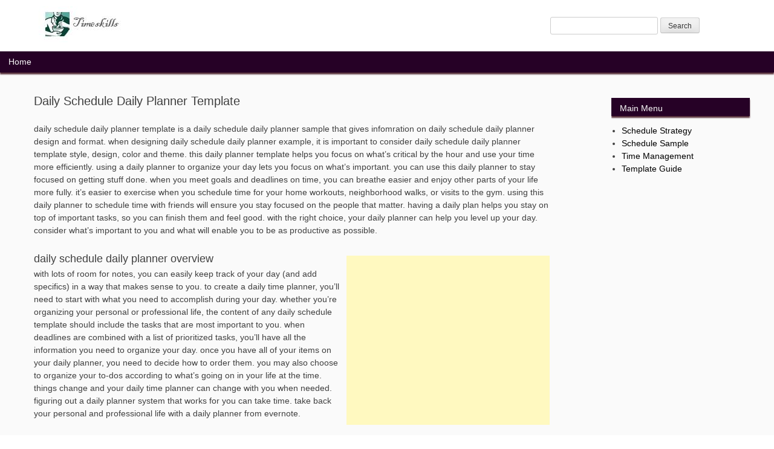

--- FILE ---
content_type: text/html; charset=UTF-8
request_url: http://timeskills.org/daily-schedule-daily-planner-template/
body_size: 5262
content:
<!DOCTYPE html>
<html lang="en-US">
<head>
<meta charset="UTF-8">
<meta name="viewport" content="width=device-width, initial-scale=1">

<title>
daily schedule daily planner template 
 </title>



<link rel="profile" href="http://gmpg.org/xfn/11">


<link rel="alternate" type="application/rss+xml" title="Time Management And Schedule Strategy &raquo; Feed" href="http://timeskills.org/feed/" />
<link rel="alternate" type="application/rss+xml" title="Time Management And Schedule Strategy &raquo; Comments Feed" href="http://timeskills.org/comments/feed/" />
<link rel="alternate" type="application/rss+xml" title="Time Management And Schedule Strategy &raquo; daily schedule daily planner template Comments Feed" href="http://timeskills.org/daily-schedule-daily-planner-template/feed/" />
		<script type="text/javascript">
			window._wpemojiSettings = {"baseUrl":"https:\/\/s.w.org\/images\/core\/emoji\/72x72\/","ext":".png","source":{"concatemoji":"http:\/\/timeskills.org\/wp-includes\/js\/wp-emoji-release.min.js?ver=4.5.32"}};
			!function(e,o,t){var a,n,r;function i(e){var t=o.createElement("script");t.src=e,t.type="text/javascript",o.getElementsByTagName("head")[0].appendChild(t)}for(r=Array("simple","flag","unicode8","diversity"),t.supports={everything:!0,everythingExceptFlag:!0},n=0;n<r.length;n++)t.supports[r[n]]=function(e){var t,a,n=o.createElement("canvas"),r=n.getContext&&n.getContext("2d"),i=String.fromCharCode;if(!r||!r.fillText)return!1;switch(r.textBaseline="top",r.font="600 32px Arial",e){case"flag":return r.fillText(i(55356,56806,55356,56826),0,0),3e3<n.toDataURL().length;case"diversity":return r.fillText(i(55356,57221),0,0),a=(t=r.getImageData(16,16,1,1).data)[0]+","+t[1]+","+t[2]+","+t[3],r.fillText(i(55356,57221,55356,57343),0,0),a!=(t=r.getImageData(16,16,1,1).data)[0]+","+t[1]+","+t[2]+","+t[3];case"simple":return r.fillText(i(55357,56835),0,0),0!==r.getImageData(16,16,1,1).data[0];case"unicode8":return r.fillText(i(55356,57135),0,0),0!==r.getImageData(16,16,1,1).data[0]}return!1}(r[n]),t.supports.everything=t.supports.everything&&t.supports[r[n]],"flag"!==r[n]&&(t.supports.everythingExceptFlag=t.supports.everythingExceptFlag&&t.supports[r[n]]);t.supports.everythingExceptFlag=t.supports.everythingExceptFlag&&!t.supports.flag,t.DOMReady=!1,t.readyCallback=function(){t.DOMReady=!0},t.supports.everything||(a=function(){t.readyCallback()},o.addEventListener?(o.addEventListener("DOMContentLoaded",a,!1),e.addEventListener("load",a,!1)):(e.attachEvent("onload",a),o.attachEvent("onreadystatechange",function(){"complete"===o.readyState&&t.readyCallback()})),(a=t.source||{}).concatemoji?i(a.concatemoji):a.wpemoji&&a.twemoji&&(i(a.twemoji),i(a.wpemoji)))}(window,document,window._wpemojiSettings);
		</script>
		<style type="text/css">
img.wp-smiley,
img.emoji {
	display: inline !important;
	border: none !important;
	box-shadow: none !important;
	height: 1em !important;
	width: 1em !important;
	margin: 0 .07em !important;
	vertical-align: -0.1em !important;
	background: none !important;
	padding: 0 !important;
}
</style>
<link rel='stylesheet' id='vscf_style-css'  href='http://timeskills.org/wp-content/plugins/very-simple-contact-form/css/vscf-style.css?ver=4.5.32' type='text/css' media='all' />
<link rel='stylesheet' id='mytemplate-style-css'  href='http://timeskills.org/wp-content/themes/mytemplate/style.css?ver=4.5.32' type='text/css' media='all' />
<link rel='stylesheet' id='mytemplate-content-sidebar-css'  href='http://timeskills.org/wp-content/themes/mytemplate/layouts/content-sidebar.css?ver=4.5.32' type='text/css' media='all' />
<link rel='https://api.w.org/' href='http://timeskills.org/wp-json/' />
<link rel="EditURI" type="application/rsd+xml" title="RSD" href="http://timeskills.org/xmlrpc.php?rsd" />
<link rel="wlwmanifest" type="application/wlwmanifest+xml" href="http://timeskills.org/wp-includes/wlwmanifest.xml" /> 
<link rel='prev' title='daily sprint meeting agenda template' href='http://timeskills.org/daily-sprint-meeting-agenda-template/' />
<link rel='next' title='daily schedule sheet template' href='http://timeskills.org/daily-schedule-sheet-template/' />
<link rel="canonical" href="http://timeskills.org/daily-schedule-daily-planner-template/" />
<link rel='shortlink' href='http://timeskills.org/?p=14604' />
<link rel="alternate" type="application/json+oembed" href="http://timeskills.org/wp-json/oembed/1.0/embed?url=http%3A%2F%2Ftimeskills.org%2Fdaily-schedule-daily-planner-template%2F" />
<link rel="alternate" type="text/xml+oembed" href="http://timeskills.org/wp-json/oembed/1.0/embed?url=http%3A%2F%2Ftimeskills.org%2Fdaily-schedule-daily-planner-template%2F&#038;format=xml" />
</head>

<body class="single single-post postid-14604 single-format-standard">
<div id="page" class="hfeed site">
	<a class="skip-link screen-reader-text" href="#content">Skip to content</a>

	<header id="masthead" class="site-header" role="banner">
		<div class="site-branding">
			
		</div><!-- .site-branding -->
                <!-- for seach form -->
                <div class="site-search">
                    <form role="search" method="get" id="searchform" class="searchform" action="http://timeskills.org/">
	<div>
		<label class="screen-reader-text" for="s"></label>
		<input type="text" value="" name="s" id="s" />
		<input type="submit" id="searchsubmit" value="Search" />
	</div>
</form>                    
                </div>
                
       
		<nav id="site-navigation" class="main-navigation" role="navigation">
			<button class="menu-toggle" aria-controls="menu" aria-expanded="false">Primary Menu</button>
			<div class="menu-topmenu-container"><ul id="menu-topmenu" class="menu"><li id="menu-item-41" class="menu-item menu-item-type-custom menu-item-object-custom menu-item-41"><a href="/">Home</a></li>
</ul></div>		</nav><!-- #site-navigation -->
	</header><!-- #masthead -->

	<div id="content" class="site-content">

	<div id="primary" class="content-area">
		<main id="main" class="site-main" role="main">

		
			
<article id="post-14604" class="post-14604 post type-post status-publish format-standard hentry category-template-guide">
	<header class="entry-header">
		<h1 class="entry-title">daily schedule daily planner template</h1>
		<div class="entry-meta">
					</div><!-- .entry-meta -->
	</header><!-- .entry-header -->

	<div class="entry-content">
		<p>daily schedule daily planner template is a daily schedule daily planner sample that gives infomration on daily schedule daily planner design and format. when designing daily schedule daily planner example, it is important to consider daily schedule daily planner template style, design, color and theme.  this daily planner template helps you focus on what’s critical by the hour and use your time more efficiently. using a daily planner to organize your day lets you focus on what’s important. you can use this daily planner to stay focused on getting stuff done. when you meet goals and deadlines on time, you can breathe easier and enjoy other parts of your life more fully. it’s easier to exercise when you schedule time for your home workouts, neighborhood walks, or visits to the gym. using this daily planner to schedule time with friends will ensure you stay focused on the people that matter. having a daily plan helps you stay on top of important tasks, so you can finish them and feel good. with the right choice, your daily planner can help you level up your day. consider what’s important to you and what will enable you to be as productive as possible. </p>
<!-- Quick Adsense WordPress Plugin: http://quicksense.net/ -->
<div style="float:right;margin:10px 0 10px 10px;">
<script async src="//pagead2.googlesyndication.com/pagead/js/adsbygoogle.js"></script>
<!-- wdytop336 -->
<ins class="adsbygoogle"
     style="display:inline-block;width:336px;height:280px"
     data-ad-client="ca-pub-8536163251271280"
     data-ad-slot="8076251689"></ins>
<script>
(adsbygoogle = window.adsbygoogle || []).push({});
</script>
</div>

<h2> daily schedule daily planner overview </h2>
<p> with lots of room for notes, you can easily keep track of your day (and add specifics) in a way that makes sense to you. to create a daily time planner, you’ll need to start with what you need to accomplish during your day. whether you’re organizing your personal or professional life, the content of any daily schedule template should include the tasks that are most important to you. when deadlines are combined with a list of prioritized tasks, you’ll have all the information you need to organize your day. once you have all of your items on your daily planner, you need to decide how to order them. you may also choose to organize your to-dos according to what’s going on in your life at the time. things change and your daily time planner can change with you when needed. figuring out a daily planner system that works for you can take time. take back your personal and professional life with a daily planner from evernote. </p>
<p> get in the habit of working with the daily planner online and upgrade your task management skills and make time in the daily schedule for more important and strategic work that makes your dreams become a reality. with productivity and planning, a lot comes down to the little things that keep us organized and focused on the finish line. drag and drop tasks to a different day if your plans change.the layout and interface of bordio’s task tracker are so intuitive that you won’t need training or daily planner templates to get started. when creating a task, click estimated time and select how long you predict the task will take to complete. </p>
<h2> daily schedule daily planner format</h2>
<p> a daily schedule daily planner sample is a type of document that creates a copy of itself when you open it. The doc or excel template has all of the design and format of the daily schedule daily planner sample, such as logos and tables, but you can modify content without altering the original style. When designing daily schedule daily planner form, you may add related information such as <a href="/work-daily-schedule-template/">daily schedule daily planner template</a>,daily schedule daily planner printable,daily schedule daily planner pdf,daily schedule daily planner template free,daily schedule daily planner free </p>
<p> when designing daily schedule daily planner example, it is important to consider related questions or ideas, how do i make a daily schedule planner? what is the best free daily planner app? how do i make my own daily planner? how do you plan a day schedule effectively? best planner app free daily planner desktop app weekly planner, <a href="/work-daily-schedule-template/">daily schedule daily planner pdf free</a>,daily planner pdf,daily planner template,daily planner online,daily planner app</p>
<p>when designing the daily schedule daily planner document, it is also essential to consider the different formats such as Word, pdf, Excel, ppt, doc etc, you may also add related information such as <a href="/work-daily-schedule-template/">free daily planner pdf</a>,daily planner printable,daily planner template excel,daily schedule maker<br />
<h2> daily schedule daily planner guide </h2>
<p> once the time is reserved for the tasks in your days, you will have a much higher chance of completing them on time. it is conveniently located to the right of the main schedule builder view, so as you create a plan for the day you can scroll through the waiting list and pick the tasks that you can focus on today. when you finish working on a task in the online planner, click “complete” to see it turn grey. all tasks and events from your projects will appear in my workspace to help you better understand your workload and use your time efficiently. work with bordio’s daily planner at work, during the commute, and while you’re waiting for your kids’ extracurriculars to end. </p>

<!-- Quick Adsense WordPress Plugin: http://quicksense.net/ -->
<div style="float:none;margin:10px 0 10px 0;text-align:center;">
<script async src="//pagead2.googlesyndication.com/pagead/js/adsbygoogle.js"></script>
<!-- wdybottomself -->
<ins class="adsbygoogle"
     style="display:block"
     data-ad-client="ca-pub-8536163251271280"
     data-ad-slot="9552984886"
     data-ad-format="auto"></ins>
<script>
(adsbygoogle = window.adsbygoogle || []).push({});
</script>
</div>

<div style="font-size:0px;height:0px;line-height:0px;margin:0;padding:0;clear:both"></div>			</div><!-- .entry-content -->

	<footer class="entry-footer">
			</footer><!-- .entry-footer -->
</article><!-- #post-## -->

			
			
		
		</main><!-- #main -->
	</div><!-- #primary -->


<div id="secondary" class="widget-area" role="complementary">
	<aside id="nav_menu-4" class="widget widget_nav_menu"><h1 class="widget-title">Main Menu</h1><div class="menu-sidebar_menu-container"><ul id="menu-sidebar_menu" class="menu"><li id="menu-item-6537" class="menu-item menu-item-type-taxonomy menu-item-object-category menu-item-6537"><a href="http://timeskills.org/category/schedule-strategy/">Schedule Strategy</a></li>
<li id="menu-item-6536" class="menu-item menu-item-type-taxonomy menu-item-object-category menu-item-6536"><a href="http://timeskills.org/category/schedule-sample/">Schedule Sample</a></li>
<li id="menu-item-6538" class="menu-item menu-item-type-taxonomy menu-item-object-category menu-item-6538"><a href="http://timeskills.org/category/general/">Time Management</a></li>
<li id="menu-item-15061" class="menu-item menu-item-type-taxonomy menu-item-object-category current-post-ancestor current-menu-parent current-post-parent menu-item-15061"><a href="http://timeskills.org/category/template-guide/">Template Guide</a></li>
</ul></div></aside></div><!-- #secondary -->

	</div><!-- #content -->

	<footer id="colophon" class="site-footer" role="contentinfo">
	
	  

<div id="supplementary">
	<div id="footer-widgets" class="footer-widgets widget-area clear" role="complementary">
		<aside id="nav_menu-2" class="widget widget_nav_menu"><div class="menu-footermenu-container"><ul id="menu-footermenu" class="menu"><li id="menu-item-241" class="menu-item menu-item-type-post_type menu-item-object-page menu-item-241"><a href="http://timeskills.org/privacy-policy/">Privacy Policy</a></li>
<li id="menu-item-242" class="menu-item menu-item-type-post_type menu-item-object-page menu-item-242"><a href="http://timeskills.org/contact-us/">Contact us</a></li>
</ul></div></aside>	</div><!-- #footer-sidebar -->
</div><!-- #supplementary -->
                
		<div class="site-info">
                  <p>Time Management And Schedule Strategy</p>
                    
					</div><!-- .site-info -->
	</footer><!-- #colophon -->
</div><!-- #page -->

<script type='text/javascript' src='http://timeskills.org/wp-content/themes/mytemplate/js/navigation.js?ver=20120206'></script>
<script type='text/javascript' src='http://timeskills.org/wp-content/themes/mytemplate/js/skip-link-focus-fix.js?ver=20130115'></script>
<script type='text/javascript' src='http://timeskills.org/wp-includes/js/wp-embed.min.js?ver=4.5.32'></script>

<!-- Piwik -->
<script type="text/javascript">
  var _paq = _paq || [];
  _paq.push(['trackPageView']);
  _paq.push(['enableLinkTracking']);
  (function() {
    var u="//timeskills.org/";
    _paq.push(['setTrackerUrl', u+'piwik.php']);
    _paq.push(['setSiteId', 103]);
    var d=document, g=d.createElement('script'), s=d.getElementsByTagName('script')[0];
    g.type='text/javascript'; g.async=true; g.defer=true; g.src=u+'piwik.php'; s.parentNode.insertBefore(g,s);
  })();
</script>

<!-- End Piwik Code -->




</body>
</html>


--- FILE ---
content_type: text/html; charset=utf-8
request_url: https://www.google.com/recaptcha/api2/aframe
body_size: 267
content:
<!DOCTYPE HTML><html><head><meta http-equiv="content-type" content="text/html; charset=UTF-8"></head><body><script nonce="E1Cn3JnW45inAroeYEIDHw">/** Anti-fraud and anti-abuse applications only. See google.com/recaptcha */ try{var clients={'sodar':'https://pagead2.googlesyndication.com/pagead/sodar?'};window.addEventListener("message",function(a){try{if(a.source===window.parent){var b=JSON.parse(a.data);var c=clients[b['id']];if(c){var d=document.createElement('img');d.src=c+b['params']+'&rc='+(localStorage.getItem("rc::a")?sessionStorage.getItem("rc::b"):"");window.document.body.appendChild(d);sessionStorage.setItem("rc::e",parseInt(sessionStorage.getItem("rc::e")||0)+1);localStorage.setItem("rc::h",'1769450142893');}}}catch(b){}});window.parent.postMessage("_grecaptcha_ready", "*");}catch(b){}</script></body></html>

--- FILE ---
content_type: text/css
request_url: http://timeskills.org/wp-content/plugins/very-simple-contact-form/css/vscf-style.css?ver=4.5.32
body_size: 436
content:
/* Very Simple Contact Form */
#vscf {width:100%; clear:both; margin:0; padding:0; border:0;}
#vscf p {margin:0 0 10px;}


/* Label and Input fields */
#vscf label {font-size:1em; text-transform:none; font-weight:normal;}
#vscf input, #vscf textarea {font-size:1em; -webkit-appearance:none; -moz-appearance:none;}
#vscf_name, #vscf_email, #vscf_subject, #vscf_captcha, #vscf_firstname, #vscf_lastname {width:70%;}
#vscf_message {width:90%;}


/* Hide the 2 fake Honeypot fields */
#vscf_firstname, #vscf_lastname {visibility:hidden; display:none;}


/* Input fields error */
#vscf input.error, #vscf textarea.error {border-color:#e77776; color:#e77776;}


/* Error and Thank You message */
#vscf span.error {color:#e77776;}
#vscf span.hide {display:none;}
.vscf_info {margin:0 0 10px; font-style:italic; font-size:1.25em;}


/* Widget */
.vscf_sidebar {}

--- FILE ---
content_type: text/css
request_url: http://timeskills.org/wp-content/themes/mytemplate/layouts/content-sidebar.css?ver=4.5.32
body_size: 393
content:
/*
Theme Name: mytemplate
Layout: Content-Sidebar
*/


/** site main content part **/

.content-area {
	float: left;
	margin: 0 -21% 0 0;
	width: 100%;
    padding: 1em 4em;        
}

.site-main {
	margin: 0 21% 0 0;
}

.site-content .widget-area {
	float: right;
	overflow: hidden; 
    padding: 3em 0;	
	width: 21%;
}

/** footer part **/
.site-footer {
	clear: both;
	width: 100%;
        
}


/*  Wide Mobile Layout: 480px. */
@media screen and (max-width: 600px) {

.content-area {
	float: left;	
	width: 100%;
	margin:0
           
}

.site-main {
	margin: 0;
	width: 100%;
	padding: 0.5em;
}

article.post, article.page {
margin-right:0;
}

.site-content .widget-area {
	float: left;    
	width: 90%;
	padding-left: 3.5em;
	
}

.site-search {
display:none;
}

.site-branding {
width: 50%;
float:left;

}


}


